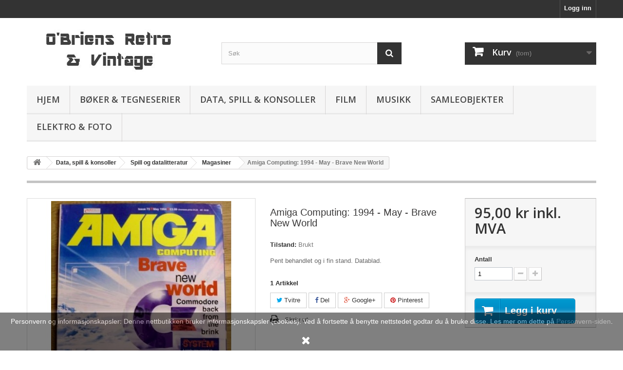

--- FILE ---
content_type: text/html; charset=utf-8
request_url: https://obriens.no/magasiner/4096-amiga-computing-1994-may-brave-new-world.html
body_size: 12567
content:
<!DOCTYPE HTML> <!--[if lt IE 7]><html class="no-js lt-ie9 lt-ie8 lt-ie7" lang="no-no"><![endif]--> <!--[if IE 7]><html class="no-js lt-ie9 lt-ie8 ie7" lang="no-no"><![endif]--> <!--[if IE 8]><html class="no-js lt-ie9 ie8" lang="no-no"><![endif]--> <!--[if gt IE 8]><html class="no-js ie9" lang="no-no"><![endif]--><html lang="no-no"><head><meta charset="utf-8" /><title>Amiga Computing: 1994 - May - Brave New World - O&#039;Briens Retro &amp; Vintage</title><meta name="description" content="Pent behandlet og i fin stand. Datablad." /><meta name="generator" content="PrestaShop" /><meta name="robots" content="index,follow" /><meta name="viewport" content="width=device-width, minimum-scale=0.25, maximum-scale=1.6, initial-scale=1.0" /><meta name="apple-mobile-web-app-capable" content="yes" /><link rel="icon" type="image/vnd.microsoft.icon" href="/img/ico2.ico?1765134281" /><link rel="shortcut icon" type="image/x-icon" href="/img/ico2.ico?1765134281" /><link rel="stylesheet" href="https://obriens.no/themes/default-bootstrap/cache/v_24_b918c9d322b582f5a100db2b6b3d0a8d_all.css" type="text/css" media="all" /><link rel="stylesheet" href="https://obriens.no/themes/default-bootstrap/cache/v_24_b4632cd5da8519ab97b7d34dde18182d_print.css" type="text/css" media="print" /><meta property="og:type" content="product" /><meta property="og:url" content="https://obriens.no/magasiner/4096-amiga-computing-1994-may-brave-new-world.html" /><meta property="og:title" content="Amiga Computing: 1994 - May - Brave New World - O&#039;Briens Retro &amp; Vintage" /><meta property="og:site_name" content="O'Briens Retro & Vintage" /><meta property="og:description" content="Pent behandlet og i fin stand. Datablad." /><meta property="og:image" content="https://obriens.no/5176-large_default/amiga-computing-1994-may-brave-new-world.jpg" /><meta property="product:pretax_price:amount" content="76" /><meta property="product:pretax_price:currency" content="NOK" /><meta property="product:price:amount" content="95" /><meta property="product:price:currency" content="NOK" /><meta property="product:weight:value" content="0.400000" /><meta property="product:weight:units" content="kg" /><link rel="stylesheet" href="//fonts.googleapis.com/css?family=Open+Sans:300,600&amp;subset=latin,latin-ext" type="text/css" media="all" /> <!--[if IE 8]> <script src="https://oss.maxcdn.com/libs/html5shiv/3.7.0/html5shiv.js"></script> <script src="https://oss.maxcdn.com/libs/respond.js/1.3.0/respond.min.js"></script> <![endif]--></head><body id="product" class="product product-4096 product-amiga-computing-1994-may-brave-new-world category-213 category-magasiner hide-left-column hide-right-column lang_no"><div id="page"><div class="header-container"> <header id="header"><div class="nav"><div class="container"><div class="row"> <nav><div class="header_user_info"> <a class="login" href="https://obriens.no/my-account" rel="nofollow" title="Logg inn med din kundekonto"> Logg inn </a></div></nav></div></div></div><div><div class="container"><div class="row"><div id="header_logo"> <a href="https://obriens.no/" title="O&#039;Briens Retro &amp; Vintage"> <img class="logo img-responsive" src="https://obriens.no/img/o-briens-retro-vintage-1399023418.jpg" alt="O&#039;Briens Retro &amp; Vintage" width="350" height="99"/> </a></div><div id="search_block_top" class="col-sm-4 clearfix"><form id="searchbox" method="get" action="//obriens.no/search" > <input type="hidden" name="controller" value="search" /> <input type="hidden" name="orderby" value="position" /> <input type="hidden" name="orderway" value="desc" /> <input class="search_query form-control" type="text" id="search_query_top" name="search_query" placeholder="Søk" value="" /> <button type="submit" name="submit_search" class="btn btn-default button-search"> <span>Søk</span> </button></form></div><div class="col-sm-4 clearfix"><div class="shopping_cart"> <a href="https://obriens.no/order" title="Vis min handlekurv" rel="nofollow"> <b>Kurv</b> <span class="ajax_cart_quantity unvisible">0</span> <span class="ajax_cart_product_txt unvisible">Produkt</span> <span class="ajax_cart_product_txt_s unvisible">Produkter</span> <span class="ajax_cart_total unvisible"> </span> <span class="ajax_cart_no_product">(tom)</span> </a><div class="cart_block block exclusive"><div class="block_content"><div class="cart_block_list"><p class="cart_block_no_products"> Ingen produkter</p><div class="cart-prices"><div class="cart-prices-line first-line"> <span class="price cart_block_shipping_cost ajax_cart_shipping_cost unvisible"> Avgjøres senere </span> <span class="unvisible"> Frakt </span></div><div class="cart-prices-line last-line"> <span class="price cart_block_total ajax_block_cart_total">0,00 kr</span> <span>Totalt</span></div></div><p class="cart-buttons"> <a id="button_order_cart" class="btn btn-default button button-small" href="https://obriens.no/order" title="Gå til kasse" rel="nofollow"> <span> Gå til kasse<i class="icon-chevron-right right"></i> </span> </a></p></div></div></div></div></div><div id="layer_cart"><div class="clearfix"><div class="layer_cart_product col-xs-12 col-md-6"> <span class="cross" title="Lukk vindu"></span> <span class="title"> <i class="icon-check"></i>Produktet ble lagt til i handlevognen </span><div class="product-image-container layer_cart_img"></div><div class="layer_cart_product_info"> <span id="layer_cart_product_title" class="product-name"></span> <span id="layer_cart_product_attributes"></span><div> <strong class="dark">Antall</strong> <span id="layer_cart_product_quantity"></span></div><div> <strong class="dark">Totalt</strong> <span id="layer_cart_product_price"></span></div></div></div><div class="layer_cart_cart col-xs-12 col-md-6"> <span class="title"> <span class="ajax_cart_product_txt_s unvisible"> Det er <span class="ajax_cart_quantity">0</span> varer i handlevognen. </span> <span class="ajax_cart_product_txt "> Det er 1 vare i handlevognen. </span> </span><div class="layer_cart_row"> <strong class="dark"> Totalt produkter </strong> <span class="ajax_block_products_total"> </span></div><div class="layer_cart_row"> <strong class="dark unvisible"> Total frakt&nbsp; </strong> <span class="ajax_cart_shipping_cost unvisible"> Avgjøres senere </span></div><div class="layer_cart_row"> <strong class="dark"> Totalt </strong> <span class="ajax_block_cart_total"> </span></div><div class="button-container"> <span class="continue btn btn-default button exclusive-medium" title="Fortsett å handle"> <span> <i class="icon-chevron-left left"></i>Fortsett å handle </span> </span> <a class="btn btn-default button button-medium" href="https://obriens.no/order" title="Fortsett til kassen" rel="nofollow"> <span> Fortsett til kassen<i class="icon-chevron-right right"></i> </span> </a></div></div></div><div class="crossseling"></div></div><div class="layer_cart_overlay"></div><div id="block_top_menu" class="sf-contener clearfix col-lg-12"><div class="cat-title">Meny</div><ul class="sf-menu clearfix menu-content"><li><a href="https://obriens.no/" title="Hjem">Hjem</a><ul><li><a href="https://obriens.no/15-boker-tegneserier" title="Bøker & Tegneserier">Bøker & Tegneserier</a><ul><li><a href="https://obriens.no/16-tegneserier" title="Tegneserier">Tegneserier</a><ul><li><a href="https://obriens.no/138-album" title="Album">Album</a></li><li><a href="https://obriens.no/165-amerikanske-og-engelskspraklige" title="Amerikanske og engelskspråklige">Amerikanske og engelskspråklige</a></li><li><a href="https://obriens.no/281-ovrige-utenlandske" title="Øvrige utenlandske">Øvrige utenlandske</a></li><li><a href="https://obriens.no/122-barneblader" title="Barneblader">Barneblader</a></li><li><a href="https://obriens.no/123-disney" title="Disney">Disney</a></li><li><a href="https://obriens.no/145-humorblader" title="Humorblader">Humorblader</a></li><li><a href="https://obriens.no/125-jenteblader" title="Jenteblader">Jenteblader</a></li><li><a href="https://obriens.no/120-julehefter" title="Julehefter">Julehefter</a></li><li><a href="https://obriens.no/141-krigshefter" title="Krigshefter">Krigshefter</a></li><li><a href="https://obriens.no/162-manga" title="Manga">Manga</a></li><li><a href="https://obriens.no/148-nemi" title="Nemi">Nemi</a></li><li><a href="https://obriens.no/111-pocket" title="Pocket">Pocket</a></li><li><a href="https://obriens.no/163-superblader" title="Superblader">Superblader</a></li><li><a href="https://obriens.no/139-tegneserieboker" title="Tegneseriebøker">Tegneseriebøker</a></li><li><a href="https://obriens.no/126-underground-giveaway" title="Underground & giveaway">Underground & giveaway</a></li><li><a href="https://obriens.no/164-westernblader" title="Westernblader">Westernblader</a><ul></ul></li><li><a href="https://obriens.no/182-ovrige-blader" title="Øvrige blader">Øvrige blader</a></li><li><a href="https://obriens.no/221-arganger" title="Årganger">Årganger</a></li><li><a href="https://obriens.no/298-lots-og-samlinger" title="Lots og samlinger">Lots og samlinger</a></li><li><a href="https://obriens.no/271-tegneserierelatert" title="Tegneserierelatert">Tegneserierelatert</a></li></ul></li><li><a href="https://obriens.no/380-boker-magasiner" title="Bøker & magasiner">Bøker & magasiner</a><ul><li><a href="https://obriens.no/381-alternativt-antikke-astronauter-mystikk-og-okkult" title="Alternativt, antikke astronauter, mystikk og okkult">Alternativt, antikke astronauter, mystikk og okkult</a></li><li><a href="https://obriens.no/384-antikviteter-samleobjekter-prisguider" title="Antikviteter, samleobjekter & prisguider">Antikviteter, samleobjekter & prisguider</a></li><li><a href="https://obriens.no/387-barne-og-ungdomsboker" title="Barne- og ungdomsbøker">Barne- og ungdomsbøker</a></li><li><a href="https://obriens.no/388-disney" title="Disney">Disney</a></li><li><a href="https://obriens.no/408-dokumentar-fakta-og-faglitteratur" title="Dokumentar, fakta- og faglitteratur">Dokumentar, fakta- og faglitteratur</a></li><li><a href="https://obriens.no/385-fantasy-science-fiction" title="Fantasy & science-fiction">Fantasy & science-fiction</a></li><li><a href="https://obriens.no/383-humor" title="Humor">Humor</a></li><li><a href="https://obriens.no/401-kataloger-aviser-brosjyrer-annet" title="Kataloger, aviser, brosjyrer & annet">Kataloger, aviser, brosjyrer & annet</a></li><li><a href="https://obriens.no/382-krigshistorie" title="Krigshistorie">Krigshistorie</a></li><li><a href="https://obriens.no/386-lokalhistorie" title="Lokalhistorie">Lokalhistorie</a></li><li><a href="https://obriens.no/395-lydboker" title="Lydbøker">Lydbøker</a></li><li><a href="https://obriens.no/399-magasiner-hefter-annet" title="Magasiner, hefter & annet">Magasiner, hefter & annet</a></li><li><a href="https://obriens.no/397-magi-tryllling-kortkunster-sirkus" title="Magi, tryllling, kortkunster & sirkus">Magi, tryllling, kortkunster & sirkus</a></li><li><a href="https://obriens.no/400-skjonnlitteratur" title="Skjønnlitteratur">Skjønnlitteratur</a></li></ul></li></ul></li><li><a href="https://obriens.no/19-data-spill-konsoller" title="Data, spill & konsoller">Data, spill & konsoller</a><ul><li><a href="https://obriens.no/26-amiga" title="Amiga">Amiga</a><ul><li><a href="https://obriens.no/31-maskiner-og-utstyr" title="Maskiner og utstyr">Maskiner og utstyr</a></li><li><a href="https://obriens.no/29-spill-programmer" title="Spill & programmer">Spill & programmer</a><ul><li><a href="https://obriens.no/231-spill" title="Spill">Spill</a></li><li><a href="https://obriens.no/230-disketter" title="Disketter">Disketter</a></li><li><a href="https://obriens.no/232-programmer" title="Programmer">Programmer</a></li><li><a href="https://obriens.no/229-cd-rom" title="CD-ROM">CD-ROM</a></li></ul></li><li><a href="https://obriens.no/228-boker-blader-annet" title="Bøker, blader & annet">Bøker, blader & annet</a><ul><li><a href="https://obriens.no/234-boker-manualer" title="Bøker & manualer">Bøker & manualer</a></li><li><a href="https://obriens.no/233-magasiner" title="Magasiner">Magasiner</a></li><li><a href="https://obriens.no/235-diverse" title="Diverse">Diverse</a></li></ul></li></ul></li><li><a href="https://obriens.no/32-commodore-64-128" title="Commodore 64 / 128">Commodore 64 / 128</a><ul><li><a href="https://obriens.no/34-datamaskiner" title="Datamaskiner">Datamaskiner</a></li><li><a href="https://obriens.no/33-spill-programmer" title="Spill & programmer">Spill & programmer</a></li><li><a href="https://obriens.no/35-utstyr" title="Utstyr">Utstyr</a></li></ul></li><li><a href="https://obriens.no/59-pc" title="PC">PC</a><ul><li><a href="https://obriens.no/60-datamaskiner" title="Datamaskiner">Datamaskiner</a></li><li><a href="https://obriens.no/62-spill-programmer" title="Spill & programmer">Spill & programmer</a><ul></ul></li><li><a href="https://obriens.no/63-utstyr" title="Utstyr">Utstyr</a></li></ul></li><li><a href="https://obriens.no/151-nintendo" title="Nintendo">Nintendo</a><ul><li><a href="https://obriens.no/155-konsoller" title="Konsoller">Konsoller</a></li><li><a href="https://obriens.no/156-spill" title="Spill">Spill</a></li><li><a href="https://obriens.no/157-utstyr" title="Utstyr">Utstyr</a></li></ul></li><li><a href="https://obriens.no/150-sega" title="SEGA">SEGA</a><ul><li><a href="https://obriens.no/152-konsoller" title="Konsoller">Konsoller</a></li><li><a href="https://obriens.no/153-spill" title="Spill">Spill</a></li><li><a href="https://obriens.no/154-utstyr" title="Utstyr">Utstyr</a></li></ul></li><li><a href="https://obriens.no/44-playstation" title="Playstation">Playstation</a><ul><li><a href="https://obriens.no/45-playstation-1" title="Playstation 1">Playstation 1</a><ul><li><a href="https://obriens.no/46-konsoller" title="Konsoller">Konsoller</a></li><li><a href="https://obriens.no/47-spill" title="Spill">Spill</a></li><li><a href="https://obriens.no/48-utstyr" title="Utstyr">Utstyr</a></li></ul></li><li><a href="https://obriens.no/50-playstation-2" title="Playstation 2">Playstation 2</a><ul><li><a href="https://obriens.no/52-konsoller" title="Konsoller">Konsoller</a></li><li><a href="https://obriens.no/51-spill" title="Spill">Spill</a></li><li><a href="https://obriens.no/53-utstyr" title="Utstyr">Utstyr</a></li></ul></li><li><a href="https://obriens.no/188-playstation-3-4-psp-vita" title="Playstation 3 / 4 / PSP / Vita">Playstation 3 / 4 / PSP / Vita</a><ul><li><a href="https://obriens.no/208-konsoller" title="Konsoller">Konsoller</a></li><li><a href="https://obriens.no/209-spill" title="Spill">Spill</a></li><li><a href="https://obriens.no/210-utstyr" title="Utstyr">Utstyr</a></li></ul></li></ul></li><li><a href="https://obriens.no/168-xbox-xbox-360-xbox-one" title="Xbox, Xbox 360 & Xbox One">Xbox, Xbox 360 & Xbox One</a><ul><li><a href="https://obriens.no/169-konsoller" title="Konsoller">Konsoller</a></li><li><a href="https://obriens.no/170-spill" title="Spill">Spill</a></li><li><a href="https://obriens.no/171-utstyr" title="Utstyr">Utstyr</a></li></ul></li><li><a href="https://obriens.no/112-andre-plattformer" title="Andre plattformer">Andre plattformer</a><ul><li><a href="https://obriens.no/113-amstrad" title="Amstrad">Amstrad</a></li><li><a href="https://obriens.no/142-atari" title="Atari">Atari</a></li><li><a href="https://obriens.no/114-bbc-acorn-electron" title="BBC / Acorn / Electron">BBC / Acorn / Electron</a></li><li><a href="https://obriens.no/117-commodore-16-4-vic-20" title="Commodore 16 / +4 / VIC 20">Commodore 16 / +4 / VIC 20</a></li><li><a href="https://obriens.no/158-dragon" title="Dragon">Dragon</a></li><li><a href="https://obriens.no/144-intellivision" title="Intellivision">Intellivision</a></li><li><a href="https://obriens.no/116-msx" title="MSX">MSX</a></li><li><a href="https://obriens.no/143-oric" title="Oric">Oric</a></li><li><a href="https://obriens.no/115-sinclair-spectrum" title="Sinclair Spectrum">Sinclair Spectrum</a></li><li><a href="https://obriens.no/147-ovrig" title="Øvrig">Øvrig</a></li></ul></li><li><a href="https://obriens.no/135-spill-og-datalitteratur" title="Spill og datalitteratur">Spill og datalitteratur</a><ul><li><a href="https://obriens.no/214-boker" title="Bøker">Bøker</a></li><li><a href="https://obriens.no/213-magasiner" title="Magasiner">Magasiner</a></li><li><a href="https://obriens.no/215-kuriosa-hefter-og-annet" title="Kuriosa, hefter og annet">Kuriosa, hefter og annet</a></li></ul></li><li><a href="https://obriens.no/222-andre-spill-leker" title="Andre spill & leker">Andre spill & leker</a><ul><li><a href="https://obriens.no/223-brettspill" title="Brettspill">Brettspill</a></li><li><a href="https://obriens.no/195-rollespill" title="Rollespill">Rollespill</a></li><li><a href="https://obriens.no/263-leker" title="Leker">Leker</a></li><li><a href="https://obriens.no/238-diverse" title="Diverse">Diverse</a></li></ul></li></ul></li><li><a href="https://obriens.no/18-film" title="Film">Film</a><ul><li><a href="https://obriens.no/181-blu-ray" title="Blu-ray">Blu-ray</a><ul><li><a href="https://obriens.no/198-action" title="Action">Action</a></li><li><a href="https://obriens.no/211-barne-og-familiefilmer" title="Barne- og familiefilmer">Barne- og familiefilmer</a></li><li><a href="https://obriens.no/201-drama" title="Drama">Drama</a></li><li><a href="https://obriens.no/204-grossere" title="Grøssere">Grøssere</a></li><li><a href="https://obriens.no/205-komedier" title="Komedier">Komedier</a></li><li><a href="https://obriens.no/202-krigsfilmer" title="Krigsfilmer">Krigsfilmer</a></li><li><a href="https://obriens.no/203-krim" title="Krim">Krim</a></li><li><a href="https://obriens.no/200-sci-fi-fantasy-og-eventyr" title="Sci-fi, fantasy og eventyr">Sci-fi, fantasy og eventyr</a></li><li><a href="https://obriens.no/199-tv-serier" title="TV-serier">TV-serier</a></li></ul></li><li><a href="https://obriens.no/21-dvd" title="DVD">DVD</a><ul><li><a href="https://obriens.no/73-action" title="Action">Action</a></li><li><a href="https://obriens.no/58-animasjon" title="Animasjon">Animasjon</a></li><li><a href="https://obriens.no/39-barne-og-familiefilmer" title="Barne- og familiefilmer">Barne- og familiefilmer</a></li><li><a href="https://obriens.no/109-dokumentarfilmer" title="Dokumentarfilmer">Dokumentarfilmer</a></li><li><a href="https://obriens.no/41-drama" title="Drama">Drama</a></li><li><a href="https://obriens.no/57-grossere" title="Grøssere">Grøssere</a></li><li><a href="https://obriens.no/43-komedier" title="Komedier">Komedier</a></li><li><a href="https://obriens.no/71-krigsfilmer" title="Krigsfilmer">Krigsfilmer</a></li><li><a href="https://obriens.no/55-musikaler" title="Musikaler">Musikaler</a></li><li><a href="https://obriens.no/136-musikk" title="Musikk">Musikk</a></li><li><a href="https://obriens.no/56-norske" title="Norske">Norske</a></li><li><a href="https://obriens.no/40-sport-fitness" title="Sport & fitness">Sport & fitness</a></li><li><a href="https://obriens.no/42-sci-fi-fantasy" title="Sci-fi & fantasy">Sci-fi & fantasy</a></li><li><a href="https://obriens.no/72-thriller" title="Thriller">Thriller</a></li><li><a href="https://obriens.no/37-tv-serier" title="TV-serier">TV-serier</a></li><li><a href="https://obriens.no/38-western" title="Western">Western</a></li></ul></li><li><a href="https://obriens.no/22-vhs" title="VHS">VHS</a><ul><li><a href="https://obriens.no/186-action" title="Action">Action</a></li><li><a href="https://obriens.no/194-animasjon" title="Animasjon">Animasjon</a></li><li><a href="https://obriens.no/146-barne-og-familiefilmer" title="Barne- og familiefilmer">Barne- og familiefilmer</a></li><li><a href="https://obriens.no/178-dokumentarfilmer" title="Dokumentarfilmer">Dokumentarfilmer</a></li><li><a href="https://obriens.no/207-drama" title="Drama">Drama</a></li><li><a href="https://obriens.no/191-eventyr" title="Eventyr">Eventyr</a></li><li><a href="https://obriens.no/270-grossere" title="Grøssere">Grøssere</a></li><li><a href="https://obriens.no/137-instruksjonsfilmer" title="Instruksjonsfilmer">Instruksjonsfilmer</a></li><li><a href="https://obriens.no/176-komedie" title="Komedie">Komedie</a></li><li><a href="https://obriens.no/179-krigsfilmer" title="Krigsfilmer">Krigsfilmer</a></li><li><a href="https://obriens.no/175-musikk" title="Musikk">Musikk</a></li><li><a href="https://obriens.no/160-nye-vhs-opptakskassetter" title="Nye VHS opptakskassetter">Nye VHS opptakskassetter</a></li><li><a href="https://obriens.no/206-thriller" title="Thriller">Thriller</a></li><li><a href="https://obriens.no/193-sci-fi-fantasy" title="Sci-fi & fantasy">Sci-fi & fantasy</a></li><li><a href="https://obriens.no/212-tv-serier" title="TV-serier">TV-serier</a></li><li><a href="https://obriens.no/192-western" title="Western">Western</a></li></ul></li><li><a href="https://obriens.no/216-laserdisc-hd-dvd-og-andre-formater" title="LaserDisc, HD DVD og andre formater">LaserDisc, HD DVD og andre formater</a><ul><li><a href="https://obriens.no/217-action" title="Action">Action</a></li><li><a href="https://obriens.no/218-barne-og-familiefilmer" title="Barne- og familiefilmer">Barne- og familiefilmer</a></li><li><a href="https://obriens.no/220-drama" title="Drama">Drama</a></li><li><a href="https://obriens.no/219-komedier" title="Komedier">Komedier</a></li><li><a href="https://obriens.no/249-sci-fi-fantasy" title="Sci-fi & fantasy">Sci-fi & fantasy</a></li><li><a href="https://obriens.no/250-thriller" title="Thriller">Thriller</a></li></ul></li></ul></li><li><a href="https://obriens.no/17-musikk" title="Musikk">Musikk</a><ul><li><a href="https://obriens.no/23-cd" title="CD">CD</a><ul><li><a href="https://obriens.no/253-barn" title="Barn">Barn</a></li><li><a href="https://obriens.no/131-country-western" title="Country & Western">Country & Western</a></li><li><a href="https://obriens.no/94-dance-techno-trance" title="Dance, Techno & Trance">Dance, Techno & Trance</a></li><li><a href="https://obriens.no/177-danseband" title="Danseband">Danseband</a></li><li><a href="https://obriens.no/95-hard-rock-punk-metal" title="Hard Rock, Punk & Metal">Hard Rock, Punk & Metal</a></li><li><a href="https://obriens.no/91-healing-meditasjon-new-age" title="Healing, meditasjon, New Age">Healing, meditasjon, New Age</a></li><li><a href="https://obriens.no/251-julemusikk" title="Julemusikk">Julemusikk</a></li><li><a href="https://obriens.no/129-jazz-blues" title="Jazz & Blues">Jazz & Blues</a></li><li><a href="https://obriens.no/259-klassisk" title="Klassisk">Klassisk</a></li><li><a href="https://obriens.no/90-norsk" title="Norsk">Norsk</a></li><li><a href="https://obriens.no/99-pop" title="Pop">Pop</a></li><li><a href="https://obriens.no/133-rb" title="R&B">R&B</a></li><li><a href="https://obriens.no/134-rap-hip-hop" title="Rap & Hip Hop">Rap & Hip Hop</a></li><li><a href="https://obriens.no/132-religiost" title="Religiøst">Religiøst</a></li><li><a href="https://obriens.no/119-rock" title="Rock">Rock</a></li><li><a href="https://obriens.no/96-samle-cd" title="Samle-CD">Samle-CD</a></li><li><a href="https://obriens.no/255-soul" title="Soul">Soul</a></li><li><a href="https://obriens.no/260-trekkspill-og-gammeldans" title="Trekkspill og gammeldans">Trekkspill og gammeldans</a></li><li><a href="https://obriens.no/256-visesang" title="Visesang">Visesang</a></li><li><a href="https://obriens.no/130-ovrig" title="Øvrig">Øvrig</a></li></ul></li><li><a href="https://obriens.no/24-kassett" title="Kassett">Kassett</a><ul><li><a href="https://obriens.no/393-country-western" title="Country & Western">Country & Western</a></li><li><a href="https://obriens.no/100-danseband" title="Danseband">Danseband</a></li><li><a href="https://obriens.no/394-funk-soul-rb" title="Funk, Soul & R&B">Funk, Soul & R&B</a></li><li><a href="https://obriens.no/392-jul-og-hoytider" title="Jul og høytider">Jul og høytider</a></li><li><a href="https://obriens.no/389-norske" title="Norske">Norske</a></li><li><a href="https://obriens.no/390-pop-rock" title="Pop & Rock">Pop & Rock</a></li><li><a href="https://obriens.no/396-religiost" title="Religiøst">Religiøst</a></li><li><a href="https://obriens.no/398-andre-kategorier" title="Andre kategorier">Andre kategorier</a></li><li><a href="https://obriens.no/391-kompilasjoner-diverse-artister" title="Kompilasjoner - Diverse artister">Kompilasjoner - Diverse artister</a></li></ul></li><li><a href="https://obriens.no/25-vinyl" title="Vinyl">Vinyl</a><ul><li><a href="https://obriens.no/184-norsk" title="Norsk">Norsk</a></li><li><a href="https://obriens.no/185-utenlandsk" title="Utenlandsk">Utenlandsk</a></li></ul></li><li><a href="https://obriens.no/225-ovrig" title="Øvrig">Øvrig</a><ul><li><a href="https://obriens.no/226-elektronikk" title="Elektronikk">Elektronikk</a></li><li><a href="https://obriens.no/248-film" title="Film">Film</a></li><li><a href="https://obriens.no/227-oppbevaring-effekter-og-diverse" title="Oppbevaring, effekter og diverse">Oppbevaring, effekter og diverse</a></li></ul></li></ul></li><li><a href="https://obriens.no/20-samleobjekter" title="Samleobjekter">Samleobjekter</a><ul><li><a href="https://obriens.no/274-postkort-og-frimerker" title="Postkort og frimerker">Postkort og frimerker</a><ul><li><a href="https://obriens.no/283-frimerker" title="Frimerker">Frimerker</a><ul><li><a href="https://obriens.no/370-brev-og-posthistorie" title="Brev og posthistorie">Brev og posthistorie</a><ul><li><a href="https://obriens.no/371-brev-norge" title="Brev - Norge">Brev - Norge</a></li><li><a href="https://obriens.no/409-brev-polar" title="Brev - Polar">Brev - Polar</a></li><li><a href="https://obriens.no/372-brev-utlandet" title="Brev - Utlandet">Brev - Utlandet</a></li></ul></li><li><a href="https://obriens.no/369-fdc-forstedagsbrev" title="FDC - Førstedagsbrev">FDC - Førstedagsbrev</a></li><li><a href="https://obriens.no/373-spesialbrev" title="Spesialbrev">Spesialbrev</a></li></ul></li><li><a href="https://obriens.no/284-postkort" title="Postkort">Postkort</a><ul><li><a href="https://obriens.no/285-norske-stedskort" title="Norske stedskort">Norske stedskort</a><ul><li><a href="https://obriens.no/350-agder" title="Agder">Agder</a></li><li><a href="https://obriens.no/346-akershus" title="Akershus">Akershus</a></li><li><a href="https://obriens.no/362-buskerud" title="Buskerud">Buskerud</a></li><li><a href="https://obriens.no/348-finnmark" title="Finnmark">Finnmark</a></li><li><a href="https://obriens.no/358-hedmark" title="Hedmark">Hedmark</a></li><li><a href="https://obriens.no/347-hordaland" title="Hordaland">Hordaland</a></li><li><a href="https://obriens.no/352-more-og-romsdal" title="Møre og Romsdal">Møre og Romsdal</a></li><li><a href="https://obriens.no/349-nordland" title="Nordland">Nordland</a></li><li><a href="https://obriens.no/353-oppland" title="Oppland">Oppland</a></li><li><a href="https://obriens.no/357-oslo" title="Oslo">Oslo</a></li><li><a href="https://obriens.no/356-rogaland" title="Rogaland">Rogaland</a></li><li><a href="https://obriens.no/354-sogn-og-fjordane" title="Sogn og Fjordane">Sogn og Fjordane</a></li><li><a href="https://obriens.no/359-telemark" title="Telemark">Telemark</a></li><li><a href="https://obriens.no/355-troms" title="Troms">Troms</a></li><li><a href="https://obriens.no/351-trondelag" title="Trøndelag">Trøndelag</a></li><li><a href="https://obriens.no/344-vestfold" title="Vestfold">Vestfold</a></li><li><a href="https://obriens.no/345-ostfold" title="Østfold">Østfold</a></li><li><a href="https://obriens.no/368-norge-generelt" title="Norge generelt">Norge generelt</a></li><li><a href="https://obriens.no/361-svalbard-polar" title="Svalbard - Polar">Svalbard - Polar</a></li></ul></li><li><a href="https://obriens.no/286-utenlandske-stedskort" title="Utenlandske stedskort">Utenlandske stedskort</a><ul><li><a href="https://obriens.no/308-australia" title="Australia">Australia</a></li><li><a href="https://obriens.no/313-canada" title="Canada">Canada</a></li><li><a href="https://obriens.no/303-danmark" title="Danmark">Danmark</a></li><li><a href="https://obriens.no/319-finland" title="Finland">Finland</a></li><li><a href="https://obriens.no/317-frankrike" title="Frankrike">Frankrike</a></li><li><a href="https://obriens.no/307-hellas" title="Hellas">Hellas</a></li><li><a href="https://obriens.no/321-island" title="Island">Island</a></li><li><a href="https://obriens.no/376-israel" title="Israel">Israel</a></li><li><a href="https://obriens.no/322-italia" title="Italia">Italia</a></li><li><a href="https://obriens.no/315-kina" title="Kina">Kina</a></li><li><a href="https://obriens.no/316-kypros" title="Kypros">Kypros</a></li><li><a href="https://obriens.no/311-nederland" title="Nederland">Nederland</a></li><li><a href="https://obriens.no/312-portugal" title="Portugal">Portugal</a></li><li><a href="https://obriens.no/306-spania" title="Spania">Spania</a></li><li><a href="https://obriens.no/305-storbritannia-og-irland" title="Storbritannia og Irland">Storbritannia og Irland</a></li><li><a href="https://obriens.no/310-sveits" title="Sveits">Sveits</a></li><li><a href="https://obriens.no/304-sverige" title="Sverige">Sverige</a></li><li><a href="https://obriens.no/314-sor-afrika" title="Sør-Afrika">Sør-Afrika</a></li><li><a href="https://obriens.no/309-tyskland" title="Tyskland">Tyskland</a></li><li><a href="https://obriens.no/302-usa" title="USA">USA</a></li><li><a href="https://obriens.no/318-osterrike" title="Østerrike">Østerrike</a></li><li><a href="https://obriens.no/320-ovrige" title="Øvrige">Øvrige</a></li></ul></li><li><a href="https://obriens.no/294-hoytidskort" title="Høytidskort">Høytidskort</a><ul><li><a href="https://obriens.no/335-gratulasjonskort" title="Gratulasjonskort">Gratulasjonskort</a></li><li><a href="https://obriens.no/332-julekort" title="Julekort">Julekort</a></li><li><a href="https://obriens.no/334-nyttarskort" title="Nyttårskort">Nyttårskort</a></li><li><a href="https://obriens.no/333-paskekort" title="Påskekort">Påskekort</a></li><li><a href="https://obriens.no/377-ovrige-hoytider" title="Øvrige høytider">Øvrige høytider</a></li></ul></li><li><a href="https://obriens.no/287-motiv-og-temakort" title="Motiv- og temakort">Motiv- og temakort</a><ul><li><a href="https://obriens.no/341-beromte-personer" title="Berømte personer">Berømte personer</a></li><li><a href="https://obriens.no/328-blomster-og-planter" title="Blomster og planter">Blomster og planter</a></li><li><a href="https://obriens.no/337-bryggeri-og-drikkevarer" title="Bryggeri og drikkevarer">Bryggeri og drikkevarer</a></li><li><a href="https://obriens.no/363-bunad-og-folkedrakter" title="Bunad og folkedrakter">Bunad og folkedrakter</a></li><li><a href="https://obriens.no/326-disney" title="Disney">Disney</a></li><li><a href="https://obriens.no/324-dyr-fugler-og-insekter" title="Dyr, fugler og insekter">Dyr, fugler og insekter</a></li><li><a href="https://obriens.no/338-film-musikk-og-underholdning" title="Film, musikk og underholdning">Film, musikk og underholdning</a></li><li><a href="https://obriens.no/331-fisk-og-sjodyr" title="Fisk og sjødyr">Fisk og sjødyr</a></li><li><a href="https://obriens.no/329-humor" title="Humor">Humor</a></li><li><a href="https://obriens.no/327-idrett" title="Idrett">Idrett</a></li><li><a href="https://obriens.no/330-kirker" title="Kirker">Kirker</a></li><li><a href="https://obriens.no/340-kongelige" title="Kongelige">Kongelige</a></li><li><a href="https://obriens.no/339-kunst" title="Kunst">Kunst</a></li><li><a href="https://obriens.no/375-militaria-og-krigshistorie" title="Militaria og krigshistorie">Militaria og krigshistorie</a></li><li><a href="https://obriens.no/366-personer-portretter-og-fotografier" title="Personer, portretter og fotografier">Personer, portretter og fotografier</a></li><li><a href="https://obriens.no/365-posten-posthistorie-og-filateli" title="Posten, posthistorie og filateli">Posten, posthistorie og filateli</a></li><li><a href="https://obriens.no/325-reklame" title="Reklame">Reklame</a></li><li><a href="https://obriens.no/364-religiost" title="Religiøst">Religiøst</a></li><li><a href="https://obriens.no/378-sirkus-og-kuriositeter" title="Sirkus og kuriositeter">Sirkus og kuriositeter</a></li><li><a href="https://obriens.no/336-teknologi-data-og-gaming" title="Teknologi, data og gaming">Teknologi, data og gaming</a></li><li><a href="https://obriens.no/323-transport" title="Transport">Transport</a></li><li><a href="https://obriens.no/342-troll" title="Troll">Troll</a></li><li><a href="https://obriens.no/402-arstider" title="Årstider">Årstider</a></li><li><a href="https://obriens.no/343-diverse-kort" title="Diverse kort">Diverse kort</a></li></ul></li></ul></li><li><a href="https://obriens.no/295-litteratur" title="Litteratur">Litteratur</a></li></ul></li><li><a href="https://obriens.no/276-disney-samleobjekter" title="Disney samleobjekter">Disney samleobjekter</a></li><li><a href="https://obriens.no/278-diverse-samleobjekter" title="Diverse samleobjekter">Diverse samleobjekter</a></li><li><a href="https://obriens.no/279-leker-spill-og-moro" title="Leker, spill og moro">Leker, spill og moro</a></li><li><a href="https://obriens.no/275-pins-mynt-og-medaljer" title="Pins, mynt og medaljer">Pins, mynt og medaljer</a></li></ul></li><li><a href="https://obriens.no/262-elektro-foto" title="Elektro & Foto">Elektro & Foto</a><ul><li><a href="https://obriens.no/403-foto" title="Foto">Foto</a></li><li><a href="https://obriens.no/404-lyd-bilde" title="Lyd & bilde">Lyd & bilde</a></li><li><a href="https://obriens.no/405-ledninger-ladere-adaptere" title="Ledninger, ladere & adaptere">Ledninger, ladere & adaptere</a></li><li><a href="https://obriens.no/406-minnekort-lagring" title="Minnekort & lagring">Minnekort & lagring</a></li><li><a href="https://obriens.no/407-mobil-gadgets-diverse-elektro" title="Mobil, gadgets & diverse elektro">Mobil, gadgets & diverse elektro</a></li></ul></li></ul></li><li><a href="https://obriens.no/15-boker-tegneserier" title="Bøker & Tegneserier">Bøker & Tegneserier</a><ul><li><a href="https://obriens.no/16-tegneserier" title="Tegneserier">Tegneserier</a><ul><li><a href="https://obriens.no/138-album" title="Album">Album</a></li><li><a href="https://obriens.no/165-amerikanske-og-engelskspraklige" title="Amerikanske og engelskspråklige">Amerikanske og engelskspråklige</a></li><li><a href="https://obriens.no/281-ovrige-utenlandske" title="Øvrige utenlandske">Øvrige utenlandske</a></li><li><a href="https://obriens.no/122-barneblader" title="Barneblader">Barneblader</a></li><li><a href="https://obriens.no/123-disney" title="Disney">Disney</a></li><li><a href="https://obriens.no/145-humorblader" title="Humorblader">Humorblader</a></li><li><a href="https://obriens.no/125-jenteblader" title="Jenteblader">Jenteblader</a></li><li><a href="https://obriens.no/120-julehefter" title="Julehefter">Julehefter</a></li><li><a href="https://obriens.no/141-krigshefter" title="Krigshefter">Krigshefter</a></li><li><a href="https://obriens.no/162-manga" title="Manga">Manga</a></li><li><a href="https://obriens.no/148-nemi" title="Nemi">Nemi</a></li><li><a href="https://obriens.no/111-pocket" title="Pocket">Pocket</a></li><li><a href="https://obriens.no/163-superblader" title="Superblader">Superblader</a></li><li><a href="https://obriens.no/139-tegneserieboker" title="Tegneseriebøker">Tegneseriebøker</a></li><li><a href="https://obriens.no/126-underground-giveaway" title="Underground & giveaway">Underground & giveaway</a></li><li><a href="https://obriens.no/164-westernblader" title="Westernblader">Westernblader</a><ul></ul></li><li><a href="https://obriens.no/182-ovrige-blader" title="Øvrige blader">Øvrige blader</a></li><li><a href="https://obriens.no/221-arganger" title="Årganger">Årganger</a></li><li><a href="https://obriens.no/298-lots-og-samlinger" title="Lots og samlinger">Lots og samlinger</a></li><li><a href="https://obriens.no/271-tegneserierelatert" title="Tegneserierelatert">Tegneserierelatert</a></li></ul></li><li><a href="https://obriens.no/380-boker-magasiner" title="Bøker & magasiner">Bøker & magasiner</a><ul><li><a href="https://obriens.no/381-alternativt-antikke-astronauter-mystikk-og-okkult" title="Alternativt, antikke astronauter, mystikk og okkult">Alternativt, antikke astronauter, mystikk og okkult</a></li><li><a href="https://obriens.no/384-antikviteter-samleobjekter-prisguider" title="Antikviteter, samleobjekter & prisguider">Antikviteter, samleobjekter & prisguider</a></li><li><a href="https://obriens.no/387-barne-og-ungdomsboker" title="Barne- og ungdomsbøker">Barne- og ungdomsbøker</a></li><li><a href="https://obriens.no/388-disney" title="Disney">Disney</a></li><li><a href="https://obriens.no/408-dokumentar-fakta-og-faglitteratur" title="Dokumentar, fakta- og faglitteratur">Dokumentar, fakta- og faglitteratur</a></li><li><a href="https://obriens.no/385-fantasy-science-fiction" title="Fantasy & science-fiction">Fantasy & science-fiction</a></li><li><a href="https://obriens.no/383-humor" title="Humor">Humor</a></li><li><a href="https://obriens.no/401-kataloger-aviser-brosjyrer-annet" title="Kataloger, aviser, brosjyrer & annet">Kataloger, aviser, brosjyrer & annet</a></li><li><a href="https://obriens.no/382-krigshistorie" title="Krigshistorie">Krigshistorie</a></li><li><a href="https://obriens.no/386-lokalhistorie" title="Lokalhistorie">Lokalhistorie</a></li><li><a href="https://obriens.no/395-lydboker" title="Lydbøker">Lydbøker</a></li><li><a href="https://obriens.no/399-magasiner-hefter-annet" title="Magasiner, hefter & annet">Magasiner, hefter & annet</a></li><li><a href="https://obriens.no/397-magi-tryllling-kortkunster-sirkus" title="Magi, tryllling, kortkunster & sirkus">Magi, tryllling, kortkunster & sirkus</a></li><li><a href="https://obriens.no/400-skjonnlitteratur" title="Skjønnlitteratur">Skjønnlitteratur</a></li></ul></li></ul></li><li><a href="https://obriens.no/19-data-spill-konsoller" title="Data, spill & konsoller">Data, spill & konsoller</a><ul><li><a href="https://obriens.no/26-amiga" title="Amiga">Amiga</a><ul><li><a href="https://obriens.no/31-maskiner-og-utstyr" title="Maskiner og utstyr">Maskiner og utstyr</a></li><li><a href="https://obriens.no/29-spill-programmer" title="Spill & programmer">Spill & programmer</a><ul><li><a href="https://obriens.no/231-spill" title="Spill">Spill</a></li><li><a href="https://obriens.no/230-disketter" title="Disketter">Disketter</a></li><li><a href="https://obriens.no/232-programmer" title="Programmer">Programmer</a></li><li><a href="https://obriens.no/229-cd-rom" title="CD-ROM">CD-ROM</a></li></ul></li><li><a href="https://obriens.no/228-boker-blader-annet" title="Bøker, blader & annet">Bøker, blader & annet</a><ul><li><a href="https://obriens.no/234-boker-manualer" title="Bøker & manualer">Bøker & manualer</a></li><li><a href="https://obriens.no/233-magasiner" title="Magasiner">Magasiner</a></li><li><a href="https://obriens.no/235-diverse" title="Diverse">Diverse</a></li></ul></li></ul></li><li><a href="https://obriens.no/32-commodore-64-128" title="Commodore 64 / 128">Commodore 64 / 128</a><ul><li><a href="https://obriens.no/34-datamaskiner" title="Datamaskiner">Datamaskiner</a></li><li><a href="https://obriens.no/33-spill-programmer" title="Spill & programmer">Spill & programmer</a></li><li><a href="https://obriens.no/35-utstyr" title="Utstyr">Utstyr</a></li></ul></li><li><a href="https://obriens.no/59-pc" title="PC">PC</a><ul><li><a href="https://obriens.no/60-datamaskiner" title="Datamaskiner">Datamaskiner</a></li><li><a href="https://obriens.no/62-spill-programmer" title="Spill & programmer">Spill & programmer</a><ul></ul></li><li><a href="https://obriens.no/63-utstyr" title="Utstyr">Utstyr</a></li></ul></li><li><a href="https://obriens.no/151-nintendo" title="Nintendo">Nintendo</a><ul><li><a href="https://obriens.no/155-konsoller" title="Konsoller">Konsoller</a></li><li><a href="https://obriens.no/156-spill" title="Spill">Spill</a></li><li><a href="https://obriens.no/157-utstyr" title="Utstyr">Utstyr</a></li></ul></li><li><a href="https://obriens.no/150-sega" title="SEGA">SEGA</a><ul><li><a href="https://obriens.no/152-konsoller" title="Konsoller">Konsoller</a></li><li><a href="https://obriens.no/153-spill" title="Spill">Spill</a></li><li><a href="https://obriens.no/154-utstyr" title="Utstyr">Utstyr</a></li></ul></li><li><a href="https://obriens.no/44-playstation" title="Playstation">Playstation</a><ul><li><a href="https://obriens.no/45-playstation-1" title="Playstation 1">Playstation 1</a><ul><li><a href="https://obriens.no/46-konsoller" title="Konsoller">Konsoller</a></li><li><a href="https://obriens.no/47-spill" title="Spill">Spill</a></li><li><a href="https://obriens.no/48-utstyr" title="Utstyr">Utstyr</a></li></ul></li><li><a href="https://obriens.no/50-playstation-2" title="Playstation 2">Playstation 2</a><ul><li><a href="https://obriens.no/52-konsoller" title="Konsoller">Konsoller</a></li><li><a href="https://obriens.no/51-spill" title="Spill">Spill</a></li><li><a href="https://obriens.no/53-utstyr" title="Utstyr">Utstyr</a></li></ul></li><li><a href="https://obriens.no/188-playstation-3-4-psp-vita" title="Playstation 3 / 4 / PSP / Vita">Playstation 3 / 4 / PSP / Vita</a><ul><li><a href="https://obriens.no/208-konsoller" title="Konsoller">Konsoller</a></li><li><a href="https://obriens.no/209-spill" title="Spill">Spill</a></li><li><a href="https://obriens.no/210-utstyr" title="Utstyr">Utstyr</a></li></ul></li></ul></li><li><a href="https://obriens.no/168-xbox-xbox-360-xbox-one" title="Xbox, Xbox 360 & Xbox One">Xbox, Xbox 360 & Xbox One</a><ul><li><a href="https://obriens.no/169-konsoller" title="Konsoller">Konsoller</a></li><li><a href="https://obriens.no/170-spill" title="Spill">Spill</a></li><li><a href="https://obriens.no/171-utstyr" title="Utstyr">Utstyr</a></li></ul></li><li><a href="https://obriens.no/112-andre-plattformer" title="Andre plattformer">Andre plattformer</a><ul><li><a href="https://obriens.no/113-amstrad" title="Amstrad">Amstrad</a></li><li><a href="https://obriens.no/142-atari" title="Atari">Atari</a></li><li><a href="https://obriens.no/114-bbc-acorn-electron" title="BBC / Acorn / Electron">BBC / Acorn / Electron</a></li><li><a href="https://obriens.no/117-commodore-16-4-vic-20" title="Commodore 16 / +4 / VIC 20">Commodore 16 / +4 / VIC 20</a></li><li><a href="https://obriens.no/158-dragon" title="Dragon">Dragon</a></li><li><a href="https://obriens.no/144-intellivision" title="Intellivision">Intellivision</a></li><li><a href="https://obriens.no/116-msx" title="MSX">MSX</a></li><li><a href="https://obriens.no/143-oric" title="Oric">Oric</a></li><li><a href="https://obriens.no/115-sinclair-spectrum" title="Sinclair Spectrum">Sinclair Spectrum</a></li><li><a href="https://obriens.no/147-ovrig" title="Øvrig">Øvrig</a></li></ul></li><li><a href="https://obriens.no/135-spill-og-datalitteratur" title="Spill og datalitteratur">Spill og datalitteratur</a><ul><li><a href="https://obriens.no/214-boker" title="Bøker">Bøker</a></li><li><a href="https://obriens.no/213-magasiner" title="Magasiner">Magasiner</a></li><li><a href="https://obriens.no/215-kuriosa-hefter-og-annet" title="Kuriosa, hefter og annet">Kuriosa, hefter og annet</a></li></ul></li><li><a href="https://obriens.no/222-andre-spill-leker" title="Andre spill & leker">Andre spill & leker</a><ul><li><a href="https://obriens.no/223-brettspill" title="Brettspill">Brettspill</a></li><li><a href="https://obriens.no/195-rollespill" title="Rollespill">Rollespill</a></li><li><a href="https://obriens.no/263-leker" title="Leker">Leker</a></li><li><a href="https://obriens.no/238-diverse" title="Diverse">Diverse</a></li></ul></li></ul></li><li><a href="https://obriens.no/18-film" title="Film">Film</a><ul><li><a href="https://obriens.no/181-blu-ray" title="Blu-ray">Blu-ray</a><ul><li><a href="https://obriens.no/198-action" title="Action">Action</a></li><li><a href="https://obriens.no/211-barne-og-familiefilmer" title="Barne- og familiefilmer">Barne- og familiefilmer</a></li><li><a href="https://obriens.no/201-drama" title="Drama">Drama</a></li><li><a href="https://obriens.no/204-grossere" title="Grøssere">Grøssere</a></li><li><a href="https://obriens.no/205-komedier" title="Komedier">Komedier</a></li><li><a href="https://obriens.no/202-krigsfilmer" title="Krigsfilmer">Krigsfilmer</a></li><li><a href="https://obriens.no/203-krim" title="Krim">Krim</a></li><li><a href="https://obriens.no/200-sci-fi-fantasy-og-eventyr" title="Sci-fi, fantasy og eventyr">Sci-fi, fantasy og eventyr</a></li><li><a href="https://obriens.no/199-tv-serier" title="TV-serier">TV-serier</a></li></ul></li><li><a href="https://obriens.no/21-dvd" title="DVD">DVD</a><ul><li><a href="https://obriens.no/73-action" title="Action">Action</a></li><li><a href="https://obriens.no/58-animasjon" title="Animasjon">Animasjon</a></li><li><a href="https://obriens.no/39-barne-og-familiefilmer" title="Barne- og familiefilmer">Barne- og familiefilmer</a></li><li><a href="https://obriens.no/109-dokumentarfilmer" title="Dokumentarfilmer">Dokumentarfilmer</a></li><li><a href="https://obriens.no/41-drama" title="Drama">Drama</a></li><li><a href="https://obriens.no/57-grossere" title="Grøssere">Grøssere</a></li><li><a href="https://obriens.no/43-komedier" title="Komedier">Komedier</a></li><li><a href="https://obriens.no/71-krigsfilmer" title="Krigsfilmer">Krigsfilmer</a></li><li><a href="https://obriens.no/55-musikaler" title="Musikaler">Musikaler</a></li><li><a href="https://obriens.no/136-musikk" title="Musikk">Musikk</a></li><li><a href="https://obriens.no/56-norske" title="Norske">Norske</a></li><li><a href="https://obriens.no/40-sport-fitness" title="Sport & fitness">Sport & fitness</a></li><li><a href="https://obriens.no/42-sci-fi-fantasy" title="Sci-fi & fantasy">Sci-fi & fantasy</a></li><li><a href="https://obriens.no/72-thriller" title="Thriller">Thriller</a></li><li><a href="https://obriens.no/37-tv-serier" title="TV-serier">TV-serier</a></li><li><a href="https://obriens.no/38-western" title="Western">Western</a></li></ul></li><li><a href="https://obriens.no/22-vhs" title="VHS">VHS</a><ul><li><a href="https://obriens.no/186-action" title="Action">Action</a></li><li><a href="https://obriens.no/194-animasjon" title="Animasjon">Animasjon</a></li><li><a href="https://obriens.no/146-barne-og-familiefilmer" title="Barne- og familiefilmer">Barne- og familiefilmer</a></li><li><a href="https://obriens.no/178-dokumentarfilmer" title="Dokumentarfilmer">Dokumentarfilmer</a></li><li><a href="https://obriens.no/207-drama" title="Drama">Drama</a></li><li><a href="https://obriens.no/191-eventyr" title="Eventyr">Eventyr</a></li><li><a href="https://obriens.no/270-grossere" title="Grøssere">Grøssere</a></li><li><a href="https://obriens.no/137-instruksjonsfilmer" title="Instruksjonsfilmer">Instruksjonsfilmer</a></li><li><a href="https://obriens.no/176-komedie" title="Komedie">Komedie</a></li><li><a href="https://obriens.no/179-krigsfilmer" title="Krigsfilmer">Krigsfilmer</a></li><li><a href="https://obriens.no/175-musikk" title="Musikk">Musikk</a></li><li><a href="https://obriens.no/160-nye-vhs-opptakskassetter" title="Nye VHS opptakskassetter">Nye VHS opptakskassetter</a></li><li><a href="https://obriens.no/206-thriller" title="Thriller">Thriller</a></li><li><a href="https://obriens.no/193-sci-fi-fantasy" title="Sci-fi & fantasy">Sci-fi & fantasy</a></li><li><a href="https://obriens.no/212-tv-serier" title="TV-serier">TV-serier</a></li><li><a href="https://obriens.no/192-western" title="Western">Western</a></li></ul></li><li><a href="https://obriens.no/216-laserdisc-hd-dvd-og-andre-formater" title="LaserDisc, HD DVD og andre formater">LaserDisc, HD DVD og andre formater</a><ul><li><a href="https://obriens.no/217-action" title="Action">Action</a></li><li><a href="https://obriens.no/218-barne-og-familiefilmer" title="Barne- og familiefilmer">Barne- og familiefilmer</a></li><li><a href="https://obriens.no/220-drama" title="Drama">Drama</a></li><li><a href="https://obriens.no/219-komedier" title="Komedier">Komedier</a></li><li><a href="https://obriens.no/249-sci-fi-fantasy" title="Sci-fi & fantasy">Sci-fi & fantasy</a></li><li><a href="https://obriens.no/250-thriller" title="Thriller">Thriller</a></li></ul></li></ul></li><li><a href="https://obriens.no/17-musikk" title="Musikk">Musikk</a><ul><li><a href="https://obriens.no/23-cd" title="CD">CD</a><ul><li><a href="https://obriens.no/253-barn" title="Barn">Barn</a></li><li><a href="https://obriens.no/131-country-western" title="Country & Western">Country & Western</a></li><li><a href="https://obriens.no/94-dance-techno-trance" title="Dance, Techno & Trance">Dance, Techno & Trance</a></li><li><a href="https://obriens.no/177-danseband" title="Danseband">Danseband</a></li><li><a href="https://obriens.no/95-hard-rock-punk-metal" title="Hard Rock, Punk & Metal">Hard Rock, Punk & Metal</a></li><li><a href="https://obriens.no/91-healing-meditasjon-new-age" title="Healing, meditasjon, New Age">Healing, meditasjon, New Age</a></li><li><a href="https://obriens.no/251-julemusikk" title="Julemusikk">Julemusikk</a></li><li><a href="https://obriens.no/129-jazz-blues" title="Jazz & Blues">Jazz & Blues</a></li><li><a href="https://obriens.no/259-klassisk" title="Klassisk">Klassisk</a></li><li><a href="https://obriens.no/90-norsk" title="Norsk">Norsk</a></li><li><a href="https://obriens.no/99-pop" title="Pop">Pop</a></li><li><a href="https://obriens.no/133-rb" title="R&B">R&B</a></li><li><a href="https://obriens.no/134-rap-hip-hop" title="Rap & Hip Hop">Rap & Hip Hop</a></li><li><a href="https://obriens.no/132-religiost" title="Religiøst">Religiøst</a></li><li><a href="https://obriens.no/119-rock" title="Rock">Rock</a></li><li><a href="https://obriens.no/96-samle-cd" title="Samle-CD">Samle-CD</a></li><li><a href="https://obriens.no/255-soul" title="Soul">Soul</a></li><li><a href="https://obriens.no/260-trekkspill-og-gammeldans" title="Trekkspill og gammeldans">Trekkspill og gammeldans</a></li><li><a href="https://obriens.no/256-visesang" title="Visesang">Visesang</a></li><li><a href="https://obriens.no/130-ovrig" title="Øvrig">Øvrig</a></li></ul></li><li><a href="https://obriens.no/24-kassett" title="Kassett">Kassett</a><ul><li><a href="https://obriens.no/393-country-western" title="Country & Western">Country & Western</a></li><li><a href="https://obriens.no/100-danseband" title="Danseband">Danseband</a></li><li><a href="https://obriens.no/394-funk-soul-rb" title="Funk, Soul & R&B">Funk, Soul & R&B</a></li><li><a href="https://obriens.no/392-jul-og-hoytider" title="Jul og høytider">Jul og høytider</a></li><li><a href="https://obriens.no/389-norske" title="Norske">Norske</a></li><li><a href="https://obriens.no/390-pop-rock" title="Pop & Rock">Pop & Rock</a></li><li><a href="https://obriens.no/396-religiost" title="Religiøst">Religiøst</a></li><li><a href="https://obriens.no/398-andre-kategorier" title="Andre kategorier">Andre kategorier</a></li><li><a href="https://obriens.no/391-kompilasjoner-diverse-artister" title="Kompilasjoner - Diverse artister">Kompilasjoner - Diverse artister</a></li></ul></li><li><a href="https://obriens.no/25-vinyl" title="Vinyl">Vinyl</a><ul><li><a href="https://obriens.no/184-norsk" title="Norsk">Norsk</a></li><li><a href="https://obriens.no/185-utenlandsk" title="Utenlandsk">Utenlandsk</a></li></ul></li><li><a href="https://obriens.no/225-ovrig" title="Øvrig">Øvrig</a><ul><li><a href="https://obriens.no/226-elektronikk" title="Elektronikk">Elektronikk</a></li><li><a href="https://obriens.no/248-film" title="Film">Film</a></li><li><a href="https://obriens.no/227-oppbevaring-effekter-og-diverse" title="Oppbevaring, effekter og diverse">Oppbevaring, effekter og diverse</a></li></ul></li></ul></li><li><a href="https://obriens.no/20-samleobjekter" title="Samleobjekter">Samleobjekter</a><ul><li><a href="https://obriens.no/274-postkort-og-frimerker" title="Postkort og frimerker">Postkort og frimerker</a><ul><li><a href="https://obriens.no/283-frimerker" title="Frimerker">Frimerker</a><ul><li><a href="https://obriens.no/370-brev-og-posthistorie" title="Brev og posthistorie">Brev og posthistorie</a><ul><li><a href="https://obriens.no/371-brev-norge" title="Brev - Norge">Brev - Norge</a></li><li><a href="https://obriens.no/409-brev-polar" title="Brev - Polar">Brev - Polar</a></li><li><a href="https://obriens.no/372-brev-utlandet" title="Brev - Utlandet">Brev - Utlandet</a></li></ul></li><li><a href="https://obriens.no/369-fdc-forstedagsbrev" title="FDC - Førstedagsbrev">FDC - Førstedagsbrev</a></li><li><a href="https://obriens.no/373-spesialbrev" title="Spesialbrev">Spesialbrev</a></li></ul></li><li><a href="https://obriens.no/284-postkort" title="Postkort">Postkort</a><ul><li><a href="https://obriens.no/285-norske-stedskort" title="Norske stedskort">Norske stedskort</a><ul><li><a href="https://obriens.no/350-agder" title="Agder">Agder</a></li><li><a href="https://obriens.no/346-akershus" title="Akershus">Akershus</a></li><li><a href="https://obriens.no/362-buskerud" title="Buskerud">Buskerud</a></li><li><a href="https://obriens.no/348-finnmark" title="Finnmark">Finnmark</a></li><li><a href="https://obriens.no/358-hedmark" title="Hedmark">Hedmark</a></li><li><a href="https://obriens.no/347-hordaland" title="Hordaland">Hordaland</a></li><li><a href="https://obriens.no/352-more-og-romsdal" title="Møre og Romsdal">Møre og Romsdal</a></li><li><a href="https://obriens.no/349-nordland" title="Nordland">Nordland</a></li><li><a href="https://obriens.no/353-oppland" title="Oppland">Oppland</a></li><li><a href="https://obriens.no/357-oslo" title="Oslo">Oslo</a></li><li><a href="https://obriens.no/356-rogaland" title="Rogaland">Rogaland</a></li><li><a href="https://obriens.no/354-sogn-og-fjordane" title="Sogn og Fjordane">Sogn og Fjordane</a></li><li><a href="https://obriens.no/359-telemark" title="Telemark">Telemark</a></li><li><a href="https://obriens.no/355-troms" title="Troms">Troms</a></li><li><a href="https://obriens.no/351-trondelag" title="Trøndelag">Trøndelag</a></li><li><a href="https://obriens.no/344-vestfold" title="Vestfold">Vestfold</a></li><li><a href="https://obriens.no/345-ostfold" title="Østfold">Østfold</a></li><li><a href="https://obriens.no/368-norge-generelt" title="Norge generelt">Norge generelt</a></li><li><a href="https://obriens.no/361-svalbard-polar" title="Svalbard - Polar">Svalbard - Polar</a></li></ul></li><li><a href="https://obriens.no/286-utenlandske-stedskort" title="Utenlandske stedskort">Utenlandske stedskort</a><ul><li><a href="https://obriens.no/308-australia" title="Australia">Australia</a></li><li><a href="https://obriens.no/313-canada" title="Canada">Canada</a></li><li><a href="https://obriens.no/303-danmark" title="Danmark">Danmark</a></li><li><a href="https://obriens.no/319-finland" title="Finland">Finland</a></li><li><a href="https://obriens.no/317-frankrike" title="Frankrike">Frankrike</a></li><li><a href="https://obriens.no/307-hellas" title="Hellas">Hellas</a></li><li><a href="https://obriens.no/321-island" title="Island">Island</a></li><li><a href="https://obriens.no/376-israel" title="Israel">Israel</a></li><li><a href="https://obriens.no/322-italia" title="Italia">Italia</a></li><li><a href="https://obriens.no/315-kina" title="Kina">Kina</a></li><li><a href="https://obriens.no/316-kypros" title="Kypros">Kypros</a></li><li><a href="https://obriens.no/311-nederland" title="Nederland">Nederland</a></li><li><a href="https://obriens.no/312-portugal" title="Portugal">Portugal</a></li><li><a href="https://obriens.no/306-spania" title="Spania">Spania</a></li><li><a href="https://obriens.no/305-storbritannia-og-irland" title="Storbritannia og Irland">Storbritannia og Irland</a></li><li><a href="https://obriens.no/310-sveits" title="Sveits">Sveits</a></li><li><a href="https://obriens.no/304-sverige" title="Sverige">Sverige</a></li><li><a href="https://obriens.no/314-sor-afrika" title="Sør-Afrika">Sør-Afrika</a></li><li><a href="https://obriens.no/309-tyskland" title="Tyskland">Tyskland</a></li><li><a href="https://obriens.no/302-usa" title="USA">USA</a></li><li><a href="https://obriens.no/318-osterrike" title="Østerrike">Østerrike</a></li><li><a href="https://obriens.no/320-ovrige" title="Øvrige">Øvrige</a></li></ul></li><li><a href="https://obriens.no/294-hoytidskort" title="Høytidskort">Høytidskort</a><ul><li><a href="https://obriens.no/335-gratulasjonskort" title="Gratulasjonskort">Gratulasjonskort</a></li><li><a href="https://obriens.no/332-julekort" title="Julekort">Julekort</a></li><li><a href="https://obriens.no/334-nyttarskort" title="Nyttårskort">Nyttårskort</a></li><li><a href="https://obriens.no/333-paskekort" title="Påskekort">Påskekort</a></li><li><a href="https://obriens.no/377-ovrige-hoytider" title="Øvrige høytider">Øvrige høytider</a></li></ul></li><li><a href="https://obriens.no/287-motiv-og-temakort" title="Motiv- og temakort">Motiv- og temakort</a><ul><li><a href="https://obriens.no/341-beromte-personer" title="Berømte personer">Berømte personer</a></li><li><a href="https://obriens.no/328-blomster-og-planter" title="Blomster og planter">Blomster og planter</a></li><li><a href="https://obriens.no/337-bryggeri-og-drikkevarer" title="Bryggeri og drikkevarer">Bryggeri og drikkevarer</a></li><li><a href="https://obriens.no/363-bunad-og-folkedrakter" title="Bunad og folkedrakter">Bunad og folkedrakter</a></li><li><a href="https://obriens.no/326-disney" title="Disney">Disney</a></li><li><a href="https://obriens.no/324-dyr-fugler-og-insekter" title="Dyr, fugler og insekter">Dyr, fugler og insekter</a></li><li><a href="https://obriens.no/338-film-musikk-og-underholdning" title="Film, musikk og underholdning">Film, musikk og underholdning</a></li><li><a href="https://obriens.no/331-fisk-og-sjodyr" title="Fisk og sjødyr">Fisk og sjødyr</a></li><li><a href="https://obriens.no/329-humor" title="Humor">Humor</a></li><li><a href="https://obriens.no/327-idrett" title="Idrett">Idrett</a></li><li><a href="https://obriens.no/330-kirker" title="Kirker">Kirker</a></li><li><a href="https://obriens.no/340-kongelige" title="Kongelige">Kongelige</a></li><li><a href="https://obriens.no/339-kunst" title="Kunst">Kunst</a></li><li><a href="https://obriens.no/375-militaria-og-krigshistorie" title="Militaria og krigshistorie">Militaria og krigshistorie</a></li><li><a href="https://obriens.no/366-personer-portretter-og-fotografier" title="Personer, portretter og fotografier">Personer, portretter og fotografier</a></li><li><a href="https://obriens.no/365-posten-posthistorie-og-filateli" title="Posten, posthistorie og filateli">Posten, posthistorie og filateli</a></li><li><a href="https://obriens.no/325-reklame" title="Reklame">Reklame</a></li><li><a href="https://obriens.no/364-religiost" title="Religiøst">Religiøst</a></li><li><a href="https://obriens.no/378-sirkus-og-kuriositeter" title="Sirkus og kuriositeter">Sirkus og kuriositeter</a></li><li><a href="https://obriens.no/336-teknologi-data-og-gaming" title="Teknologi, data og gaming">Teknologi, data og gaming</a></li><li><a href="https://obriens.no/323-transport" title="Transport">Transport</a></li><li><a href="https://obriens.no/342-troll" title="Troll">Troll</a></li><li><a href="https://obriens.no/402-arstider" title="Årstider">Årstider</a></li><li><a href="https://obriens.no/343-diverse-kort" title="Diverse kort">Diverse kort</a></li></ul></li></ul></li><li><a href="https://obriens.no/295-litteratur" title="Litteratur">Litteratur</a></li></ul></li><li><a href="https://obriens.no/276-disney-samleobjekter" title="Disney samleobjekter">Disney samleobjekter</a></li><li><a href="https://obriens.no/278-diverse-samleobjekter" title="Diverse samleobjekter">Diverse samleobjekter</a></li><li><a href="https://obriens.no/279-leker-spill-og-moro" title="Leker, spill og moro">Leker, spill og moro</a></li><li><a href="https://obriens.no/275-pins-mynt-og-medaljer" title="Pins, mynt og medaljer">Pins, mynt og medaljer</a></li></ul></li><li><a href="https://obriens.no/262-elektro-foto" title="Elektro & Foto">Elektro & Foto</a><ul><li><a href="https://obriens.no/403-foto" title="Foto">Foto</a></li><li><a href="https://obriens.no/404-lyd-bilde" title="Lyd & bilde">Lyd & bilde</a></li><li><a href="https://obriens.no/405-ledninger-ladere-adaptere" title="Ledninger, ladere & adaptere">Ledninger, ladere & adaptere</a></li><li><a href="https://obriens.no/406-minnekort-lagring" title="Minnekort & lagring">Minnekort & lagring</a></li><li><a href="https://obriens.no/407-mobil-gadgets-diverse-elektro" title="Mobil, gadgets & diverse elektro">Mobil, gadgets & diverse elektro</a></li></ul></li></ul></div></div></div></div> </header></div><div class="columns-container"><div id="columns" class="container"><div class="breadcrumb clearfix"> <a class="home" href="https://obriens.no/" title="Tilbake til Hjem"><i class="icon-home"></i></a> <span class="navigation-pipe">&gt;</span> <span class="navigation_page"><span itemscope itemtype="http://data-vocabulary.org/Breadcrumb"><a itemprop="url" href="https://obriens.no/19-data-spill-konsoller" title="Data, spill &amp; konsoller" ><span itemprop="title">Data, spill &amp; konsoller</span></a></span><span class="navigation-pipe">></span><span itemscope itemtype="http://data-vocabulary.org/Breadcrumb"><a itemprop="url" href="https://obriens.no/135-spill-og-datalitteratur" title="Spill og datalitteratur" ><span itemprop="title">Spill og datalitteratur</span></a></span><span class="navigation-pipe">></span><span itemscope itemtype="http://data-vocabulary.org/Breadcrumb"><a itemprop="url" href="https://obriens.no/213-magasiner" title="Magasiner" ><span itemprop="title">Magasiner</span></a></span><span class="navigation-pipe">></span>Amiga Computing: 1994 - May - Brave New World</span></div><div id="slider_row" class="row"></div><div class="row"><div id="center_column" class="center_column col-xs-12 col-sm-12"><div itemscope itemtype="https://schema.org/Product"><meta itemprop="url" content="https://obriens.no/magasiner/4096-amiga-computing-1994-may-brave-new-world.html"><div class="primary_block row"><div class="container"><div class="top-hr"></div></div><div class="pb-left-column col-xs-12 col-sm-4 col-md-5"><div id="image-block" class="clearfix"> <span id="view_full_size"> <img id="bigpic" itemprop="image" src="https://obriens.no/5176-large_default/amiga-computing-1994-may-brave-new-world.jpg" title="Amiga Computing: 1994 - May" alt="Amiga Computing: 1994 - May" width="458" height="458"/> <span class="span_link no-print">Vis st&oslash;rre</span> </span></div><div id="views_block" class="clearfix hidden"><div id="thumbs_list"><ul id="thumbs_list_frame"><li id="thumbnail_5176" class="last"> <a href="https://obriens.no/5176-thickbox_default/amiga-computing-1994-may-brave-new-world.jpg" data-fancybox-group="other-views" class="fancybox shown" title="Amiga Computing: 1994 - May"> <img class="img-responsive" id="thumb_5176" src="https://obriens.no/5176-cart_default/amiga-computing-1994-may-brave-new-world.jpg" alt="Amiga Computing: 1994 - May" title="Amiga Computing: 1994 - May" height="80" width="80" itemprop="image" /> </a></li></ul></div></div></div><div class="pb-center-column col-xs-12 col-sm-4"><h1 itemprop="name">Amiga Computing: 1994 - May - Brave New World</h1><p id="product_reference" style="display: none;"> <label>Referanse: </label> <span class="editable" itemprop="sku"></span></p><p id="product_condition"> <label>Tilstand: </label><link itemprop="itemCondition" href="https://schema.org/UsedCondition"/> <span class="editable">Brukt</span></p><div id="short_description_block"><div id="short_description_content" class="rte align_justify" itemprop="description"><p>Pent behandlet og i fin stand. Datablad.</p></div></div><p id="pQuantityAvailable"> <span id="quantityAvailable">1</span> <span id="quantityAvailableTxt">Artikkel</span> <span style="display: none;" id="quantityAvailableTxtMultiple">Produkter</span></p><p id="availability_statut" style="display: none;"> <span id="availability_value" class="label label-success"></span></p><p class="warning_inline" id="last_quantities" style="display: none" >Advarsel: Siste vare p&aring; lager!</p><p id="availability_date" style="display: none;"> <span id="availability_date_label">Tilgjengelig fra:</span> <span id="availability_date_value"></span></p><div id="oosHook" style="display: none;"></div><p class="socialsharing_product list-inline no-print"> <button data-type="twitter" type="button" class="btn btn-default btn-twitter social-sharing"> <i class="icon-twitter"></i> Tvitre </button> <button data-type="facebook" type="button" class="btn btn-default btn-facebook social-sharing"> <i class="icon-facebook"></i> Del </button> <button data-type="google-plus" type="button" class="btn btn-default btn-google-plus social-sharing"> <i class="icon-google-plus"></i> Google+ </button> <button data-type="pinterest" type="button" class="btn btn-default btn-pinterest social-sharing"> <i class="icon-pinterest"></i> Pinterest </button></p><ul id="usefull_link_block" class="clearfix no-print"><li class="print"> <a href="javascript:print();"> Skriv ut </a></li></ul></div><div class="pb-right-column col-xs-12 col-sm-4 col-md-3"><form id="buy_block" action="https://obriens.no/cart" method="post"><p class="hidden"> <input type="hidden" name="token" value="67ddd70cfe1bd469b07eb4776fa02faf" /> <input type="hidden" name="id_product" value="4096" id="product_page_product_id" /> <input type="hidden" name="add" value="1" /> <input type="hidden" name="id_product_attribute" id="idCombination" value="" /></p><div class="box-info-product"><div class="content_prices clearfix"><div><p class="our_price_display" itemprop="offers" itemscope itemtype="https://schema.org/Offer"><link itemprop="availability" href="https://schema.org/InStock"/><span id="our_price_display" class="price" itemprop="price" content="95">95,00 kr</span> inkl. MVA<meta itemprop="priceCurrency" content="NOK" /></p><p id="reduction_percent" style="display:none;"><span id="reduction_percent_display"></span></p><p id="reduction_amount" style="display:none"><span id="reduction_amount_display"></span></p><p id="old_price" class="hidden"><span id="old_price_display"><span class="price"></span></span></p></div><div class="clear"></div></div><div class="product_attributes clearfix"><p id="quantity_wanted_p"> <label for="quantity_wanted">Antall</label> <input type="number" min="1" name="qty" id="quantity_wanted" class="text" value="1" /> <a href="#" data-field-qty="qty" class="btn btn-default button-minus product_quantity_down"> <span><i class="icon-minus"></i></span> </a> <a href="#" data-field-qty="qty" class="btn btn-default button-plus product_quantity_up"> <span><i class="icon-plus"></i></span> </a> <span class="clearfix"></span></p><p id="minimal_quantity_wanted_p" style="display: none;"> Minstekvantum for dette produktet er <b id="minimal_quantity_label">1</b></p></div><div class="box-cart-bottom"><div><p id="add_to_cart" class="buttons_bottom_block no-print"> <button type="submit" name="Submit" class="exclusive"> <span>Legg i kurv</span> </button></p></div></div></div></form></div></div> <section class="page-product-box"> </section></div></div></div></div></div><div class="footer-container"> <footer id="footer" class="container"><div class="row"><section id="social_block" class="pull-right"><ul><li class="facebook"> <a class="_blank" href="https://www.facebook.com/pages/OBriens-Retro-Vintage/103641533318062"> <span>Facebook</span> </a></li><li class="twitter"> <a class="_blank" href="http://twitter.com/obriens_no"> <span>Twitter</span> </a></li><li class="pinterest"> <a class="_blank" href="https://www.pinterest.com/obriensretro/"> <span>Pinterest</span> </a></li></ul><h4>Følg oss</h4> </section><div class="clearfix"></div><section class="footer-block col-xs-12 col-sm-2" id="block_various_links_footer"><h4>Informasjon</h4><ul class="toggle-footer"><li class="item"> <a href="https://obriens.no/new-products" title="Nye produkter"> Nye produkter </a></li><li class="item"> <a href="https://obriens.no/content/1-frakt-og-levering" title="Frakt og levering"> Frakt og levering </a></li><li class="item"> <a href="https://obriens.no/content/2-legal-notice" title="Personvern"> Personvern </a></li><li class="item"> <a href="https://obriens.no/content/3-terms-and-conditions-of-use" title="Generelle kjøps- og leveringsvilkår"> Generelle kjøps- og leveringsvilkår </a></li><li class="item"> <a href="https://obriens.no/content/4-om-oss" title="Om butikken"> Om butikken </a></li></ul> </section> <section class="bottom-footer col-xs-12"><div> <a class="_blank" href="http://www.prestashop.com"> © 2026 - E-handelsprogramvare fra PrestaShop™ </a></div> </section><section class="footer-block col-xs-12 col-sm-4"><h4><a href="https://obriens.no/my-account" title="Administrere min kundekonto" rel="nofollow">Min konto</a></h4><div class="block_content toggle-footer"><ul class="bullet"><li><a href="https://obriens.no/order-history" title="Mine ordre" rel="nofollow">Mine ordre</a></li><li><a href="https://obriens.no/order-slip" title="Mine kreditnota" rel="nofollow">Mine kreditnota</a></li><li><a href="https://obriens.no/addresses" title="Mine adresser" rel="nofollow">Mine adresser</a></li><li><a href="https://obriens.no/identity" title="Administrere min personlige informasjon" rel="nofollow">Min personlige informasjon</a></li></ul></div> </section><section id="block_contact_infos" class="footer-block col-xs-12 col-sm-4"><div><h4>Butikkinformasjon</h4><ul class="toggle-footer"><li> <i class="icon-map-marker"></i>O&#039;Briens Retro &amp; Vintage, Apotekergaten 16, 3187 Horten, Norge</li><li> <i class="icon-envelope-alt"></i>E-post <span><a href="&#109;&#97;&#105;&#108;&#116;&#111;&#58;%73%61%6c%67@%6f%62%72%69%65%6e%73.%6e%6f" >&#x73;&#x61;&#x6c;&#x67;&#x40;&#x6f;&#x62;&#x72;&#x69;&#x65;&#x6e;&#x73;&#x2e;&#x6e;&#x6f;</a></span></li></ul></div> </section><div class="fb-page" data-width="191" adapt_container_width="true" data-height="300" data-href="https://www.facebook.com/OBriens-Retro-Vintage-103641533318062/" data-small-header="false" data-hide-cta="false" data-hide-cover="false" data-show-facepile="true" data-show-posts="false"><div class="fb-xfbml-parse-ignore"></div></div><p><a href="https://info.flagcounter.com/4Yit"><img src="https://s11.flagcounter.com/count2/4Yit/bg_FFFFFF/txt_000000/border_CCCCCC/columns_3/maxflags_12/viewers_0/labels_0/pageviews_1/flags_0/percent_0/" alt="Flag Counter" border="0" /></a></p><script>/* <![CDATA[ */;function setcook(){var nazwa='cookie_ue';var wartosc='1';var expire=new Date();expire.setMonth(expire.getMonth()+12);document.cookie=nazwa+"="+escape(wartosc)+";path=/;"+((expire==null)?"":("; expires="+expire.toGMTString()))}
function closeUeNotify(){$('#cookieNotice').animate({bottom:'-200px'},2500,function(){$('#cookieNotice').hide();});setcook();};/* ]]> */</script> <style>.closeFontAwesome:before {
        content: "\f00d";
        font-family: "FontAwesome";
        display: inline-block;
        font-size: 23px;
        line-height: 23px;
        color: #FFFFFF;
        padding-right: 15px;
        cursor: pointer;
    }

    .closeButtonNormal {
     display: inline-block; margin:5px; 
        text-align: center;
        padding: 2px 5px;
        border-radius: 2px;
        color: #FFFFFF;
        background: #FFFFFF;
        cursor: pointer;
    }

    #cookieNotice p {
        margin: 0px;
        padding: 0px;
    }


    #cookieNoticeContent {
    
        
    }</style><div id="cookieNotice" style=" width: 100%; position: fixed; bottom:0px; box-shadow: 0px 0 10px 0 #FFFFFF; background: #000000; z-index: 9999; font-size: 14px; line-height: 1.3em; font-family: arial; left: 0px; text-align:center; color:#FFF; opacity: 0.5 "><div id="cookieNoticeContent" style="position:relative; margin:auto; width:100%; display:block;"><table style="width:100%;"><tr><td style="text-align:center;"> Personvern og informasjonskapsler: Denne nettbutikken bruker informasjonskapsler (cookies). Ved å fortsette å benytte nettstedet godtar du å bruke disse. Les mer om dette på <a href="https://obriens.no/content/2-legal-notice">Personvern-siden</a>.</td></tr><tr><td style="width:80px; vertical-align:middle; padding-right:20px; text-align:center;"> <span class="closeFontAwesome" onclick="closeUeNotify()"></span></td></tr></table></div></div></div> </footer></div></div>
<script type="text/javascript">/* <![CDATA[ */;var CUSTOMIZE_TEXTFIELD=1;var FancyboxI18nClose='Lukk';var FancyboxI18nNext='Neste';var FancyboxI18nPrev='Forrige';var PS_CATALOG_MODE=false;var ajax_allowed=true;var ajaxsearch=true;var allowBuyWhenOutOfStock=false;var attribute_anchor_separator='-';var attributesCombinations=[];var availableLaterValue='';var availableNowValue='';var baseDir='https://obriens.no/';var baseUri='https://obriens.no/';var blocksearch_type='top';var contentOnly=false;var currency={"id":1,"name":"Krone","iso_code":"NOK","iso_code_num":"578","sign":"kr","blank":"1","conversion_rate":"1.000000","deleted":"0","format":"2","decimals":"1","active":"1","prefix":"","suffix":" kr","id_shop_list":null,"force_id":false};var currencyBlank=1;var currencyFormat=2;var currencyRate=1;var currencySign='kr';var currentDate='2026-01-18 23:24:41';var customerGroupWithoutTax=false;var customizationFields=false;var customizationId=null;var customizationIdMessage='Tilpasning #';var default_eco_tax=0;var delete_txt='Slett';var displayList=false;var displayPrice=0;var doesntExist='Denne kombinasjonen eksisterer ikke for dette produktet. Velg en annen kombinasjon.';var doesntExistNoMore='Dette produkter er ikke lenger på lager';var doesntExistNoMoreBut='med disse egenskapene, men er tilgjengelig med andre.';var ecotaxTax_rate=0;var fieldRequired='Vennligst fyll inn obligatoriske felt, før du lagrer tilpasningen.';var freeProductTranslation='Gratis!';var freeShippingTranslation='Registrer deg for å se frakt';var generated_date=1768775080;var groupReduction=0;var hasDeliveryAddress=false;var highDPI=false;var idDefaultImage=5176;var id_lang=2;var id_product=4096;var img_dir='https://obriens.no/themes/default-bootstrap/img/';var img_prod_dir='https://obriens.no/img/p/';var img_ps_dir='https://obriens.no/img/';var instantsearch=false;var isGuest=0;var isLogged=0;var isMobile=false;var jqZoomEnabled=false;var maxQuantityToAllowDisplayOfLastQuantityMessage=0;var minimalQuantity=1;var noTaxForThisProduct=false;var oosHookJsCodeFunctions=[];var page_name='product';var priceDisplayMethod=0;var priceDisplayPrecision=2;var productAvailableForOrder=true;var productBasePriceTaxExcl=76;var productBasePriceTaxExcluded=76;var productBasePriceTaxIncl=95;var productHasAttributes=false;var productPrice=95;var productPriceTaxExcluded=76;var productPriceTaxIncluded=95;var productPriceWithoutReduction=95;var productReference='';var productShowPrice=true;var productUnitPriceRatio=0;var product_fileButtonHtml='Velg fil';var product_fileDefaultHtml='Ingen fil valgt';var product_specific_price=[];var quantitiesDisplayAllowed=true;var quantityAvailable=1;var quickView=true;var reduction_percent=0;var reduction_price=0;var removingLinkText='fjern produktet fra kurven';var roundMode=2;var search_url='https://obriens.no/search';var sharing_img='https://obriens.no/5176/amiga-computing-1994-may-brave-new-world.jpg';var sharing_name='Amiga Computing: 1994 - May - Brave New World';var sharing_url='https://obriens.no/magasiner/4096-amiga-computing-1994-may-brave-new-world.html';var specific_currency=false;var specific_price=0;var static_token='67ddd70cfe1bd469b07eb4776fa02faf';var stock_management=1;var taxRate=25;var toBeDetermined='Avgjøres senere';var token='67ddd70cfe1bd469b07eb4776fa02faf';var uploading_in_progress='Opplasting foregår, vennligst vent.';var usingSecureMode=true;/* ]]> */</script> <script type="text/javascript" src="https://obriens.no/themes/default-bootstrap/cache/v_17_6396a1814636a7bc5ddd3b778131444b.js"></script></body></html>